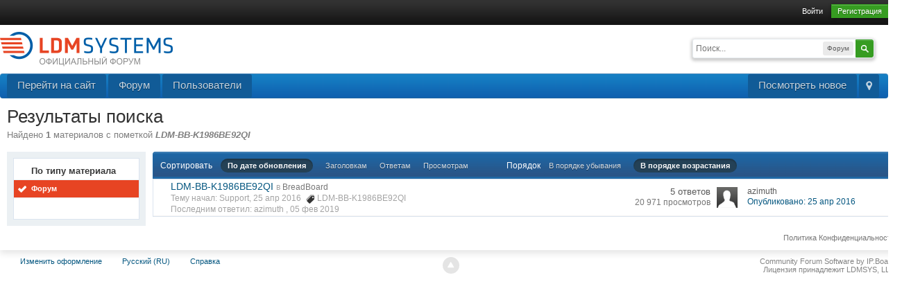

--- FILE ---
content_type: application/javascript; charset=utf-8
request_url: https://ldm-systems.ru/forum/cache/lang_cache/2/ipb.lang.js?nck=4b93cd7f1f76df9c2c1783aae5cc39b1
body_size: 42342
content:
ipb.lang['action_failed']	= "Действие прошло неудачно.";
ipb.lang['ajax_failure']	= "Действие прошло неудачно.";
ipb.lang['album_full']	= "Вы не можете больше добавлять фото в этот альбом.";
ipb.lang['approve']	= "Одобрить";
ipb.lang['att_select_files']	= "Выберите файлы";
ipb.lang['available']	= "&#10004; Свободно!";
ipb.lang['bbc_date_cite']	= "С {date}: ";
ipb.lang['bbc_full_cite']	= "{date} {author} писал: ";
ipb.lang['bbc_name_cite']	= "{author} писал: ";
ipb.lang['blog_cat_exists']	= "Такая категория уже существует";
ipb.lang['blog_disable']	= "Отключить";
ipb.lang['blog_enable']	= "Включить";
ipb.lang['blog_pin']	= "Прикрепить";
ipb.lang['blog_publish_now']	= "Опубликовать";
ipb.lang['blog_revert_header']	= "Вы действительно хотите восстановить заголовок?";
ipb.lang['blog_save_draft']	= "Сохранить как черновик";
ipb.lang['blog_uncategorized']	= "Без категории";
ipb.lang['blog_unpin']	= "Открепить";
ipb.lang['board_offline']	= "Данная функция недоступна, когда форум отключен";
ipb.lang['cannot_readd_friend']	= "Вы не можете добавлять только что удаленного друга. Подождите 5 минут.";
ipb.lang['cant_delete_folder']	= "Вы не можете удалять защищенные папки!";
ipb.lang['ckcolor__aliceblue']	= "Блекло-голубой";
ipb.lang['ckcolor__antique']	= "Античный белый";
ipb.lang['ckcolor__azure']	= "Лазурный";
ipb.lang['ckcolor__black']	= "Черный";
ipb.lang['ckcolor__blue']	= "Синий";
ipb.lang['ckcolor__brown']	= "Коричневый";
ipb.lang['ckcolor__cyan']	= "Голубой";
ipb.lang['ckcolor__darkgray']	= "Темно-серый";
ipb.lang['ckcolor__darkgreen']	= "Темно-зеленый";
ipb.lang['ckcolor__darkorange']	= "Темно-оранжевый";
ipb.lang['ckcolor__dimgray']	= "Грязно-серый";
ipb.lang['ckcolor__dsgray']	= "Грифельно-серый";
ipb.lang['ckcolor__firebrick']	= "Кирпичный";
ipb.lang['ckcolor__gold']	= "Золотой";
ipb.lang['ckcolor__goldenrod']	= "Оранжево-золотислый";
ipb.lang['ckcolor__gray']	= "Серый";
ipb.lang['ckcolor__green']	= "Зеленый";
ipb.lang['ckcolor__honeydew']	= "Медовый";
ipb.lang['ckcolor__indigo']	= "Индиго";
ipb.lang['ckcolor__lavender']	= "Красно-сиреневый";
ipb.lang['ckcolor__lightblue']	= "Светло-синий";
ipb.lang['ckcolor__lightgray']	= "Светло-серый";
ipb.lang['ckcolor__lightsalmon']	= "Светло-розовый";
ipb.lang['ckcolor__lightyellow']	= "Светло-желтый";
ipb.lang['ckcolor__lime']	= "Лайм";
ipb.lang['ckcolor__maroon']	= "Бордовый";
ipb.lang['ckcolor__medblue']	= "Средне-синий";
ipb.lang['ckcolor__navy']	= "Морской";
ipb.lang['ckcolor__orange']	= "Оранжевый";
ipb.lang['ckcolor__paleturq']	= "Бледно-бирюзовый";
ipb.lang['ckcolor__plum']	= "Сливовый";
ipb.lang['ckcolor__purple']	= "Пурпурный";
ipb.lang['ckcolor__red']	= "Красный";
ipb.lang['ckcolor__reglavender']	= "Сиреневый";
ipb.lang['ckcolor__sadbrown']	= "Кожанно-коричневый";
ipb.lang['ckcolor__teal']	= "Бирюзовый";
ipb.lang['ckcolor__turquoise']	= "Сине-зеленый";
ipb.lang['ckcolor__violet']	= "Фиолетовый";
ipb.lang['ckcolor__white']	= "Белый";
ipb.lang['ckcolor__yellow']	= "Желтый";
ipb.lang['ckeditor__about']	= "О";
ipb.lang['ckeditor__aboutscayt']	= "О проверке правописания";
ipb.lang['ckeditor__about_ck']	= "О редакторе";
ipb.lang['ckeditor__accesskey']	= "Клавиша доступа";
ipb.lang['ckeditor__address']	= "Адрес";
ipb.lang['ckeditor__add_word']	= "Добавить слово";
ipb.lang['ckeditor__advanced']	= "Расширенный";
ipb.lang['ckeditor__advisorytitle']	= "Заголовок бюллетеня";
ipb.lang['ckeditor__advisorytype']	= "Тип бюллетеня";
ipb.lang['ckeditor__alignleft']	= "Выровнять по левому краю";
ipb.lang['ckeditor__alignment']	= "Выравнивание";
ipb.lang['ckeditor__alignright']	= "Выровнять по правому краю";
ipb.lang['ckeditor__alt_text']	= "Альтернативный текст";
ipb.lang['ckeditor__anchor']	= "Якорь";
ipb.lang['ckeditor__anchorlink']	= "Якорь в тексте";
ipb.lang['ckeditor__anchorname']	= "Имя якоря";
ipb.lang['ckeditor__anchorprop']	= "Параметры якоря";
ipb.lang['ckeditor__armeniannumb']	= "Армянская нумерация";
ipb.lang['ckeditor__automatic']	= "Автоматически";
ipb.lang['ckeditor__bbcode']	= "BB-код";
ipb.lang['ckeditor__bbcodelabel']	= "BB-код";
ipb.lang['ckeditor__bg_color']	= "Цвет фона";
ipb.lang['ckeditor__bidiltr']	= "Текст слева направо";
ipb.lang['ckeditor__bidirtl']	= "Текст справа налево";
ipb.lang['ckeditor__blockquote']	= "Цитата";
ipb.lang['ckeditor__block_styles']	= "Стили цитаты";
ipb.lang['ckeditor__bold']	= "Жирный";
ipb.lang['ckeditor__border']	= "Граница";
ipb.lang['ckeditor__border_nan']	= "Значение должно быть целым числом.";
ipb.lang['ckeditor__bottom']	= "Низ";
ipb.lang['ckeditor__browse_server']	= "Обзор";
ipb.lang['ckeditor__bulletlist']	= "Свойства списка";
ipb.lang['ckeditor__button']	= "Кнопка";
ipb.lang['ckeditor__buttontoimage']	= "Вы действительно хотите превратить изображение-кнопку в обычное изображение?";
ipb.lang['ckeditor__byanchorname']	= "По имени якоря";
ipb.lang['ckeditor__byelementid']	= "По ID элемента";
ipb.lang['ckeditor__byemailaddy']	= "Адрес";
ipb.lang['ckeditor__cancel']	= "Отменить";
ipb.lang['ckeditor__center']	= "Выровнять по центру";
ipb.lang['ckeditor__checkbox']	= "Кнопка-флажок";
ipb.lang['ckeditor__circle']	= "Круг";
ipb.lang['ckeditor__clean_word']	= "Похоже, вы копируете текст из Microsoft Word. Хотите предварительно очистить его?";
ipb.lang['ckeditor__clear']	= "Очистить";
ipb.lang['ckeditor__close']	= "Закрыть";
ipb.lang['ckeditor__codelabel']	= "Код";
ipb.lang['ckeditor__codetypelabel']	= "Тип кода";
ipb.lang['ckeditor__code_applescript']	= "AppleScript";
ipb.lang['ckeditor__code_as3']	= "ActionScript3 AS3";
ipb.lang['ckeditor__code_bash']	= "Bash Shell";
ipb.lang['ckeditor__code_coldfusion']	= "ColdFusion CF";
ipb.lang['ckeditor__code_cpp']	= "Cpp C";
ipb.lang['ckeditor__code_csharp']	= "C# C-Sharp CSharp";
ipb.lang['ckeditor__code_css']	= "CSS";
ipb.lang['ckeditor__code_delphi']	= "Delphi Pascal";
ipb.lang['ckeditor__code_diff']	= "Diff Patch Pas";
ipb.lang['ckeditor__code_erlang']	= "Erl Erlang";
ipb.lang['ckeditor__code_generic']	= "PHP/Общий/Автоматически";
ipb.lang['ckeditor__code_groovy']	= "Groovy";
ipb.lang['ckeditor__code_html']	= "HTML";
ipb.lang['ckeditor__code_java']	= "Java";
ipb.lang['ckeditor__code_javafx']	= "JFX JavaFX";
ipb.lang['ckeditor__code_js']	= "Javascript";
ipb.lang['ckeditor__code_jscript']	= "JS JScript JavaScript";
ipb.lang['ckeditor__code_linenum']	= "Номер строки";
ipb.lang['ckeditor__code_none']	= "Нет";
ipb.lang['ckeditor__code_perl']	= "Perl PL";
ipb.lang['ckeditor__code_php']	= "PHP";
ipb.lang['ckeditor__code_plain']	= "Text Plain";
ipb.lang['ckeditor__code_powershell']	= "PowerShell";
ipb.lang['ckeditor__code_python']	= "PY Python";
ipb.lang['ckeditor__code_ruby']	= "Ruby Rails ROR RB";
ipb.lang['ckeditor__code_sass']	= "Sass Scss";
ipb.lang['ckeditor__code_scala']	= "Scala";
ipb.lang['ckeditor__code_sql']	= "SQL";
ipb.lang['ckeditor__code_title']	= "Добавление кода";
ipb.lang['ckeditor__code_vb']	= "VB VBnet";
ipb.lang['ckeditor__code_verilog']	= "Verilog";
ipb.lang['ckeditor__code_vhdl']	= "VHDL";
ipb.lang['ckeditor__code_xlnxucf']	= "XlnxUcf";
ipb.lang['ckeditor__code_xml']	= "XML XHTML XSLT HTML";
ipb.lang['ckeditor__collapsetools']	= "Убрать панель";
ipb.lang['ckeditor__colors']	= "Цвета";
ipb.lang['ckeditor__color_options']	= "Параметры цвета";
ipb.lang['ckeditor__confirmcancel']	= "Некоторые параметры были изменены. Вы уверены, что хотите закрыть окно?";
ipb.lang['ckeditor__confirmreload']	= "Все несохраненные изменения буду утеряны. Вы уверены. что хотите загрузить новую страницу?";
ipb.lang['ckeditor__contenttemps']	= "Шаблоны";
ipb.lang['ckeditor__contextmenopt']	= "Параметры контекстного меню";
ipb.lang['ckeditor__copy']	= "Копировать";
ipb.lang['ckeditor__copyright']	= "&copy; $1. Все права защищены.";
ipb.lang['ckeditor__create']	= "Создать";
ipb.lang['ckeditor__css_classes']	= "Классы стилей";
ipb.lang['ckeditor__cut']	= "Вырезать";
ipb.lang['ckeditor__decimal']	= "Десятичное (1, 2, 3, и т. д.)";
ipb.lang['ckeditor__decimal_zero']	= "Десятичное с нулем (01, 02, 03, и т. д.)";
ipb.lang['ckeditor__dec_indent']	= "Уменьшить отступ";
ipb.lang['ckeditor__delete']	= "Удалить";
ipb.lang['ckeditor__dictionaries']	= "Словари";
ipb.lang['ckeditor__diction_name']	= "Название словаря";
ipb.lang['ckeditor__dict_cookie']	= "По умолчанию польвательский словарь хранится в куках, но у них ограниченный размер. Когда словарь вырастет настолько, что его не получится сохранить в куках, он будет сохранен на сервере. Для этого необходимо указать название словаря. Если вы уже создавали словарь ранее, укажите его название и нажмите кнопку «Восстановить».";
ipb.lang['ckeditor__dict_name']	= "Название словаря не может быть пустым.";
ipb.lang['ckeditor__disablescayt']	= "Отключить проверку правописания";
ipb.lang['ckeditor__disc']	= "Диск";
ipb.lang['ckeditor__divcontainer']	= "Создать Div";
ipb.lang['ckeditor__dragtoresize']	= "Потяните, чтобы увеличить";
ipb.lang['ckeditor__editanchor']	= "Изменить якорь";
ipb.lang['ckeditor__editlink']	= "Изменить ссылку";
ipb.lang['ckeditor__editor']	= "Дополнительно";
ipb.lang['ckeditor__edit_div']	= "Изменить Div";
ipb.lang['ckeditor__elementspath']	= "Путь к элементам";
ipb.lang['ckeditor__emailbody']	= "Текст";
ipb.lang['ckeditor__emaillink']	= "Адрес почты";
ipb.lang['ckeditor__emailsubject']	= "Заголовок";
ipb.lang['ckeditor__emoticons']	= "Смайлики";
ipb.lang['ckeditor__enablescayt']	= "Включить проверку правописания";
ipb.lang['ckeditor__expandtools']	= "Показать панель";
ipb.lang['ckeditor__find']	= "Найти";
ipb.lang['ckeditor__findreplace']	= "Найти и заменить";
ipb.lang['ckeditor__find_what']	= "Ключевые слова:";
ipb.lang['ckeditor__flash']	= "Флэш";
ipb.lang['ckeditor__flashanima']	= "Флэш-анимация";
ipb.lang['ckeditor__flash_prop']	= "Параметры флэша";
ipb.lang['ckeditor__font']	= "Шрифт";
ipb.lang['ckeditor__font_name']	= "Название шрифта";
ipb.lang['ckeditor__font_size']	= "Размер";
ipb.lang['ckeditor__form']	= "Форма";
ipb.lang['ckeditor__formaat']	= "Форматировать";
ipb.lang['ckeditor__formatted']	= "Отформатировано";
ipb.lang['ckeditor__format_styles']	= "Стили форматирования";
ipb.lang['ckeditor__framelink']	= "<frame>";
ipb.lang['ckeditor__gencontent']	= "Содержимое";
ipb.lang['ckeditor__general']	= "Общие";
ipb.lang['ckeditor__genoption']	= "Параметр";
ipb.lang['ckeditor__georgiannumb']	= "Грузинская нумерация (an, ban, gan, и т. д.)";
ipb.lang['ckeditor__heading']	= "Заголовок";
ipb.lang['ckeditor__height']	= "Высота";
ipb.lang['ckeditor__height_nan']	= "Значение должно быть целым числом.";
ipb.lang['ckeditor__hiddenfield']	= "Скрытое поле";
ipb.lang['ckeditor__highlight']	= "Подсветка";
ipb.lang['ckeditor__hr']	= "Вставить горизонтальную линию";
ipb.lang['ckeditor__hspace']	= "Горизонтальный отступ";
ipb.lang['ckeditor__hspace_nan']	= "Значение должно быть целым числом.";
ipb.lang['ckeditor__id']	= "ID";
ipb.lang['ckeditor__iframe']	= "iFrame";
ipb.lang['ckeditor__iframeborder']	= "Отображать границу";
ipb.lang['ckeditor__iframeprops']	= "Параметры iFrame";
ipb.lang['ckeditor__iframescroll']	= "Включить линейки прокрутки";
ipb.lang['ckeditor__iframeurl']	= "Укажите ссылку на iFrame";
ipb.lang['ckeditor__ignore']	= "Игнорировать";
ipb.lang['ckeditor__ignoreallcaps']	= "Игнорировать слова только с заглавными буквами";
ipb.lang['ckeditor__ignoredomains']	= "Игнорировать доменные имена";
ipb.lang['ckeditor__ignoremixedc']	= "Игнорировать слова со смешанным регистром";
ipb.lang['ckeditor__ignorewnumber']	= "Игнорировать слова с числами";
ipb.lang['ckeditor__ignore_all']	= "Игнорировать все";
ipb.lang['ckeditor__image']	= "Изображение";
ipb.lang['ckeditor__imagebutton']	= "Кнопка-изображение";
ipb.lang['ckeditor__imagebutton_p']	= "Параметры кнопки-изображения";
ipb.lang['ckeditor__imagetobutton']	= "Вы действительно хотите превратить выбранное изображение в кнопку?";
ipb.lang['ckeditor__image_info']	= "Данные изображения";
ipb.lang['ckeditor__image_prop']	= "Параметры изображения";
ipb.lang['ckeditor__image_url']	= "Укажите ссылку на изображение";
ipb.lang['ckeditor__inc_indent']	= "Увеличить отступ";
ipb.lang['ckeditor__inlinestyle']	= "Стилевое оформление";
ipb.lang['ckeditor__inline_styles']	= "Стилевые оформления";
ipb.lang['ckeditor__insdelbullist']	= "Вставить/удалить маркированный список";
ipb.lang['ckeditor__insdelnumlist']	= "Вставить/удалить нумерованный список";
ipb.lang['ckeditor__insertsmilie']	= "Вставить смайлик";
ipb.lang['ckeditor__insertspecial']	= "Вставить специальный символ";
ipb.lang['ckeditor__italic']	= "Курсив";
ipb.lang['ckeditor__justify']	= "По ширине";
ipb.lang['ckeditor__langcode']	= "Код языка";
ipb.lang['ckeditor__languagedir']	= "Направление письма";
ipb.lang['ckeditor__languages']	= "Языки";
ipb.lang['ckeditor__left']	= "По левому кра.";
ipb.lang['ckeditor__licvisitsite']	= "За информацией о лицензии обращайтесь на наш сайт:";
ipb.lang['ckeditor__link']	= "Ссылка";
ipb.lang['ckeditor__linked_char']	= "Связанная кодировка";
ipb.lang['ckeditor__linkother']	= "<другой>";
ipb.lang['ckeditor__link_info']	= "Данные ссылки";
ipb.lang['ckeditor__link_type']	= "Тип ссылки";
ipb.lang['ckeditor__list_nan']	= "Значение должно быть целым числом.";
ipb.lang['ckeditor__lock_ratio']	= "Зафиксировать пропорции";
ipb.lang['ckeditor__longdescurl']	= "Полное описание ссылки";
ipb.lang['ckeditor__loweralpha']	= "Строчные латинские (a, b, c, d, e, т. д.)";
ipb.lang['ckeditor__lowergreek']	= "Строчные греческие (альфа, бета, гамма, и т. д.)";
ipb.lang['ckeditor__lowerroman']	= "Строчные римские (i, ii, iii, iv, v, т. д.)";
ipb.lang['ckeditor__ltrlang']	= "Слева направо";
ipb.lang['ckeditor__match_case']	= "Учитывать регистр";
ipb.lang['ckeditor__match_cyclic']	= "Искать по кругу";
ipb.lang['ckeditor__match_word']	= "Слово целиком";
ipb.lang['ckeditor__maximize']	= "Развернуть";
ipb.lang['ckeditor__middle']	= "Посередине";
ipb.lang['ckeditor__minimize']	= "Свернуть";
ipb.lang['ckeditor__missingimgurl']	= "Отсутствует исходная ссылка на изображение.";
ipb.lang['ckeditor__moresuggs']	= "Другие варианты";
ipb.lang['ckeditor__more_colors']	= "Другие цвета...";
ipb.lang['ckeditor__mymedia']	= "Мои файлы";
ipb.lang['ckeditor__name']	= "Имя";
ipb.lang['ckeditor__nan']	= "Данное значение не является числом.";
ipb.lang['ckeditor__newpage']	= "Новая страница";
ipb.lang['ckeditor__noanchorsa']	= "Ни одного якоря пока что не создано.";
ipb.lang['ckeditor__nocleanword']	= "Не удалось очистить копируемые данные из-за внутренней ошибки.";
ipb.lang['ckeditor__none']	= "Ничего";
ipb.lang['ckeditor__nooperalol']	= "Не поддерживается в браузере Opera";
ipb.lang['ckeditor__normal']	= "Нормальный";
ipb.lang['ckeditor__normal_div']	= "Нормальный (DIV)";
ipb.lang['ckeditor__notemplates']	= "(Шаблоны не определены)";
ipb.lang['ckeditor__notset']	= "<не установлено>";
ipb.lang['ckeditor__numberedlist']	= "Свойства нумерованного списка";
ipb.lang['ckeditor__object_styles']	= "Стили объекта";
ipb.lang['ckeditor__ok']	= "OK";
ipb.lang['ckeditor__options']	= "Параметры";
ipb.lang['ckeditor__para_format']	= "Формат параграфа";
ipb.lang['ckeditor__paste']	= "Вставить";
ipb.lang['ckeditor__paste_area']	= "Зона вставки";
ipb.lang['ckeditor__paste_box']	= "Вставьте текст в поле ниже, используя клавиатуру (<strong>Ctrl/Cmd+V</strong>) и нажмите кнопку «ОК».";
ipb.lang['ckeditor__paste_err1']	= "Настройки безопасности вашего браузера не позволяют автоматически вырезать текст. Используйте клавиатуру для этого (Ctrl/Cmd+X).";
ipb.lang['ckeditor__paste_err2']	= "Настройки безопасности вашего браузера не позволяют автоматически скопировать текст. Используйте клавиатуру для этого (Ctrl/Cmd+C).";
ipb.lang['ckeditor__paste_err3']	= "Настройки безопасности вашего браузера не позволяют обратиться к буферу обмена напрямую. Необходимо вставить текст в поле ниже.";
ipb.lang['ckeditor__paste_ptext']	= "Вставить как простой текст";
ipb.lang['ckeditor__paste_word']	= "Вставить из Word";
ipb.lang['ckeditor__pb']	= "Вставить разрыв страницы для печати";
ipb.lang['ckeditor__pba']	= "Разрыв страницы";
ipb.lang['ckeditor__popupdepend']	= "Зависимый (Netscape)";
ipb.lang['ckeditor__popupfeat']	= "Параметры всплывающего окна";
ipb.lang['ckeditor__popupfullscr']	= "Полный экран (IE)";
ipb.lang['ckeditor__popupleftpos']	= "Слева";
ipb.lang['ckeditor__popuplink']	= "<всплывающее окно>";
ipb.lang['ckeditor__popuplocation']	= "Панель местоположения";
ipb.lang['ckeditor__popupmenubar']	= "Панель меню";
ipb.lang['ckeditor__popupresize']	= "Растягиваемое";
ipb.lang['ckeditor__popupscroll']	= "Линейки прокрутки";
ipb.lang['ckeditor__popupstatusba']	= "Панель статуса";
ipb.lang['ckeditor__popuptoolbar']	= "Панель инструментов";
ipb.lang['ckeditor__popuptoppos']	= "Верхняя позиция";
ipb.lang['ckeditor__popupwinname']	= "Заголовок окна";
ipb.lang['ckeditor__preview']	= "Предпросмотр";
ipb.lang['ckeditor__print']	= "Печать";
ipb.lang['ckeditor__properties']	= "Свойства";
ipb.lang['ckeditor__protocol']	= "Протокол";
ipb.lang['ckeditor__pselectbbcode']	= "Выберите вариант";
ipb.lang['ckeditor__quotelabel']	= "Цитировать";
ipb.lang['ckeditor__radiobutton']	= "Кнопка-переключатель";
ipb.lang['ckeditor__redo']	= "Повторить";
ipb.lang['ckeditor__removeformat']	= "Убрать форматирование";
ipb.lang['ckeditor__remove_div']	= "Удалить Div";
ipb.lang['ckeditor__rename']	= "Переименовать";
ipb.lang['ckeditor__repactconts']	= "Заменить содержимое";
ipb.lang['ckeditor__replace']	= "Заменить";
ipb.lang['ckeditor__replace_all']	= "Заменить все";
ipb.lang['ckeditor__replace_cnt']	= "%1 найдено и заменено.";
ipb.lang['ckeditor__replace_with']	= "Заменить на:";
ipb.lang['ckeditor__reset_size']	= "Сбросить размеры";
ipb.lang['ckeditor__restore']	= "Восстановить";
ipb.lang['ckeditor__right']	= "Справа";
ipb.lang['ckeditor__rtllang']	= "Справа налево";
ipb.lang['ckeditor__save']	= "Сохранить";
ipb.lang['ckeditor__scayt']	= "Проверка правописания";
ipb.lang['ckeditor__selectall']	= "Выбрать все";
ipb.lang['ckeditor__selectanchor']	= "Выбрать якорь";
ipb.lang['ckeditor__selectcolor']	= "Выбор цвета";
ipb.lang['ckeditor__selectedcolor']	= "Выбрано";
ipb.lang['ckeditor__selectfield']	= "Поле выбора";
ipb.lang['ckeditor__selectspecial']	= "Выберите спецсимвол";
ipb.lang['ckeditor__server_send']	= "Отправить на сервер";
ipb.lang['ckeditor__show_blocks']	= "Показать блоки";
ipb.lang['ckeditor__size']	= "Размер";
ipb.lang['ckeditor__smiley']	= "Смайлик";
ipb.lang['ckeditor__smileyopts']	= "Параметры смайлика";
ipb.lang['ckeditor__source']	= "Режим BB-кодов";
ipb.lang['ckeditor__speccharopts']	= "Параметры спецсимвола";
ipb.lang['ckeditor__square']	= "Квадрат";
ipb.lang['ckeditor__start']	= "Начать";
ipb.lang['ckeditor__strike']	= "Перечеркнутый";
ipb.lang['ckeditor__style']	= "Стиль";
ipb.lang['ckeditor__styles']	= "Стили";
ipb.lang['ckeditor__subscript']	= "Подстрочный индекс";
ipb.lang['ckeditor__superscript']	= "Надстрочный индекс";
ipb.lang['ckeditor__tab_index']	= "Индекс перехода";
ipb.lang['ckeditor__target']	= "Цель";
ipb.lang['ckeditor__targframename']	= "Название конечного фрейма";
ipb.lang['ckeditor__templateopts']	= "Параметры шаблона";
ipb.lang['ckeditor__templates']	= "Шаблоны";
ipb.lang['ckeditor__textarea']	= "Текстовая зона";
ipb.lang['ckeditor__textfield']	= "Текстовое поле";
ipb.lang['ckeditor__text_color']	= "Цвет текста";
ipb.lang['ckeditor__text_notfound']	= "Указанный текст не найден.";
ipb.lang['ckeditor__tnewwindow']	= "В новом окне (_blank)";
ipb.lang['ckeditor__togglelabel']	= "Переключить режим редактирования";
ipb.lang['ckeditor__togglescayt']	= "Переключить проверку правописания";
ipb.lang['ckeditor__toolbar']	= "Панель инструментов";
ipb.lang['ckeditor__top']	= "Наверх";
ipb.lang['ckeditor__tparentwindow']	= "В родительском окне (_parent)";
ipb.lang['ckeditor__tsamewindow']	= "В том же окне (_self)";
ipb.lang['ckeditor__ttopwindow']	= "В верхнем окне (_top)";
ipb.lang['ckeditor__type']	= "Тип";
ipb.lang['ckeditor__typeanchor']	= "Укажите имя якоря.";
ipb.lang['ckeditor__type_email']	= "Укажите адрес почты.";
ipb.lang['ckeditor__type_url']	= "Укажите адрес ссылки.";
ipb.lang['ckeditor__unavailable']	= "недоступно";
ipb.lang['ckeditor__underline']	= "Подчеркнутый";
ipb.lang['ckeditor__undo']	= "Отменить";
ipb.lang['ckeditor__unknownobj']	= "Неизвестный объект";
ipb.lang['ckeditor__unlink']	= "Разорвать";
ipb.lang['ckeditor__unlock_ratio']	= "Снять фиксацию";
ipb.lang['ckeditor__upload']	= "Загрузить";
ipb.lang['ckeditor__upperalpha']	= "Верхние латинские (A, B, C, D, E, и т. д.)";
ipb.lang['ckeditor__upperroman']	= "Верхние римские (I, II, III, IV, V, и т. д.)";
ipb.lang['ckeditor__url']	= "Ссылка";
ipb.lang['ckeditor__value']	= "Значение";
ipb.lang['ckeditor__vspace']	= "Вертикальный отступ";
ipb.lang['ckeditor__vspace_nan']	= "Значение должно быть целым числом.";
ipb.lang['ckeditor__whichtempl']	= "Выберите шаблон, который хотите открыть в редакторе";
ipb.lang['ckeditor__width']	= "Ширина";
ipb.lang['ckeditor__width_nan']	= "Значение должно быть целым числом.";
ipb.lang['ckeditor__xelements']	= "%1 элемент";
ipb.lang['ck_auto_saved']	= "Последнее автосохранение: #{time}";
ipb.lang['ck_restore']	= "Восстановить";
ipb.lang['ck_saved']	= "Сохраненное";
ipb.lang['ck_saved_desc']	= "Редактор автоматически сохраняет текст, который вы набираете, чтобы вы могли восстановить написанное после перегрузки страницы.";
ipb.lang['ck_saved_title']	= "О сохраняемом";
ipb.lang['ck_view_saved']	= "Смотреть автоматически сохраненное (#{updatedDate})";
ipb.lang['clear_markboard']	= "Вы действительно хотите отметить все материалы прочитанными?";
ipb.lang['click_to_attach']	= "Выбрать файлы";
ipb.lang['click_to_show_opts']	= "Параметры сообщения";
ipb.lang['close_tpreview']	= "Закрыть предпросмотр";
ipb.lang['codesyntax_alert']	= "SyntaxHighlighter\\n\\n";
ipb.lang['codesyntax_brushNotHtmlScript']	= "Brush wasn't made for html-script option:";
ipb.lang['codesyntax_expandSource']	= "+ expand source";
ipb.lang['codesyntax_help']	= "?";
ipb.lang['codesyntax_noBrush']	= "Can't find brush for:";
ipb.lang['comment_requires_approval']	= "Добавленный вами комментарий требует проверки и одобрения перед публикацией.";
ipb.lang['confirm_delete']	= "Вы действительно хотите удалить папку? ВСЕ сообщения будут стерты, и восстановить их не получится!";
ipb.lang['confirm_empty']	= "Вы действительно хотите очистить папку?";
ipb.lang['copy_topic_link']	= "Скопируйте в память ссылку на сообщение, указанную ниже";
ipb.lang['cpt_approve']	= "Одобрить";
ipb.lang['cpt_approve_f']	= "Одобрить";
ipb.lang['cpt_close_f']	= "Закрыть";
ipb.lang['cpt_delete']	= "Удалить";
ipb.lang['cpt_delete_f']	= "Удалить";
ipb.lang['cpt_hide']	= "Скрыть";
ipb.lang['cpt_hide_f']	= "Скрыть";
ipb.lang['cpt_merge']	= "Объединить";
ipb.lang['cpt_merge_f']	= "Объединить";
ipb.lang['cpt_move']	= "Переместить";
ipb.lang['cpt_move_f']	= "Переместить";
ipb.lang['cpt_open_f']	= "Открыть";
ipb.lang['cpt_pin_f']	= "Закрепить";
ipb.lang['cpt_split']	= "Разделить";
ipb.lang['cpt_undelete']	= "Показать";
ipb.lang['cpt_unhide_f']	= "Показать";
ipb.lang['cpt_unpin_f']	= "Открепить";
ipb.lang['date_am']	= "AM";
ipb.lang['date_pm']	= "PM";
ipb.lang['delete_confirm']	= "Вы действительно хотите продолжить?";
ipb.lang['delete_pm_confirm']	= "Вы действительно хотите насовсем удалить переписку?";
ipb.lang['delete_pm_many_confirm']	= "Вы действительно хотите удалить эти переписки?";
ipb.lang['delete_post_confirm']	= "Вы действительно хотите удалить сообщение?";
ipb.lang['delete_reply_confirm']	= "Вы действительно хотите удалить ответ?";
ipb.lang['delete_topic_confirm']	= "Вы действительно хотите удалить тему?";
ipb.lang['editor_enter_list']	= "Введите элемент списка (или нажмите 'Отмена')";
ipb.lang['editor_prefs_updated']	= "Настройки сохранены. Изменения вступят в силу после следующей загрузки редактора.";
ipb.lang['email_banned']	= "&#10007; Данный адрес заблокирован";
ipb.lang['email_doesnt_match']	= "&#10007; Введенные адреса не совпадают";
ipb.lang['email_in_use']	= "&#10007; Данный адрес уже используется";
ipb.lang['emo_show_all']	= "Показать все";
ipb.lang['enter_unlimited_names']	= "Введите имена";
ipb.lang['enter_x_names']	= "Введите до [x] имен";
ipb.lang['error']	= "Ошибка";
ipb.lang['error_occured']	= "Произошла ошибка";
ipb.lang['error_security']	= "Ошибка безопасности";
ipb.lang['fail_cblock']	= "Не удалось сохранить изменения в блоке содержимого";
ipb.lang['fail_config']	= "Не удалось сохранить конфигурацию";
ipb.lang['folder_emptied']	= "Папка очищена";
ipb.lang['folder_not_found']	= "Невозможно найти папку";
ipb.lang['folder_protected']	= "Невозможно совершить данное действие с защищенной папкой";
ipb.lang['follow_action_saved']	= "Настройки сохранены.";
ipb.lang['follow_no_action']	= "Вы ничего не выбрали.";
ipb.lang['friend_already']	= "Данный пользователь уже находится в списке ваших друзей";
ipb.lang['from']	= "От";
ipb.lang['gallery_rotate_failed']	= "Произошла ошибка при повороте изображения";
ipb.lang['gbl_confirm_cancel']	= "Отменить";
ipb.lang['gbl_confirm_desc']	= "Пожалуйста, подтвердите данное действие";
ipb.lang['gbl_confirm_ok']	= "ОК";
ipb.lang['gbl_confirm_text']	= "Подтвердить";
ipb.lang['gbl_months']	= "Янв, фев, мар, апр, май, июн, июл, авг, сен, окт, ноя, дек";
ipb.lang['global_leave_msg']	= "Оставьте сообщение...";
ipb.lang['global_status_update']	= "Что у вас на уме?";
ipb.lang['go_to_category']	= "Перейти к категории";
ipb.lang['hide']	= "&times;";
ipb.lang['idm_comment_empty']	= "Комментарий пуст";
ipb.lang['idm_invalid_file']	= "Недопустимый файл";
ipb.lang['idm_msg_email']	= "Вы не указали адрес почты для отправки письма на";
ipb.lang['idm_msg_text']	= "Вы не написали текст сообщения";
ipb.lang['invalid_chars']	= "&#10007; Имя содержит недопустимые символы";
ipb.lang['invalid_email']	= "&#10007; Указанный адрес недопустим";
ipb.lang['invalid_folder_name']	= "Недопустимое имя папки";
ipb.lang['invalid_mime_type']	= "Вам не разрешено загружать файлы данного типа";
ipb.lang['is_required']	= "&#10007; Данное поле является обязательным";
ipb.lang['is_spammer']	= "Пользователь помечен, как спамер";
ipb.lang['js_rte_erroriespell']	= "Приложение ieSpell не обнаружено. Нажмите кноку «ОК» для перехода на страницу загрузки.";
ipb.lang['js_rte_errorloadingiespell']	= "Ошибка загрузки приложения ieSpell. Причина:";
ipb.lang['justgo']	= "ОК";
ipb.lang['loading']	= "Загрузка...";
ipb.lang['mark_read_forum']	= "Произошла ошибка в процессе обработки раздела.";
ipb.lang['mark_read_topic']	= "Произошла ошибка в процессе обработки темы.";
ipb.lang['max_notes_reached']	= "Вы больше не можете добавлять отметки к данному фото, поскольку их количество достигло максимума.";
ipb.lang['member_no_exist']	= "Такого пользователя не существует!";
ipb.lang['message_sent']	= "Сообщение отправлено";
ipb.lang['messenger_cancel']	= "Отмена";
ipb.lang['messenger_edit']	= "Изменить";
ipb.lang['missing_data']	= "Отсутствуют данные!";
ipb.lang['mq_reply_swap']	= "Ответить на #{num} сообщений";
ipb.lang['must_enter_name']	= "Вы должны указать имя";
ipb.lang['new_lowercase']	= "новый";
ipb.lang['note_confirm_delete']	= "Вы действительно хотите удалить отметку?";
ipb.lang['note_no_permission_a']	= "Вы не можете добавлять отметки к данному фото.";
ipb.lang['note_no_permission_d']	= "Вы не можете удалять отметки.";
ipb.lang['note_no_permission_e']	= "Вы не можете изменять данную отметку.";
ipb.lang['note_save_empty']	= "Отметка не может быть пустой. Нажмите на кнопку «Удалить», если она вам больше не нужна.";
ipb.lang['not_available']	= "&#10007; Данное имя занято!";
ipb.lang['no_more_topics']	= "Тем больше нет";
ipb.lang['no_permission']	= "Вы не можете совершать данное действие.";
ipb.lang['no_permission_preview']	= "Вы не можете предварительного просматривать темы.";
ipb.lang['open_tpreview']	= "Предварительный просмотр темы";
ipb.lang['option_is_empty']	= "Данный параметр не может быть пустым!";
ipb.lang['out_of_diskspace']	= "Закончилось место на диске";
ipb.lang['pass_doesnt_match']	= "&#10007; Введенные пароли не совпадают";
ipb.lang['pass_too_long']	= "&#10007; Пароль слишком длинный (максимум 32 символа)";
ipb.lang['pass_too_short']	= "&#10007; Пароль слишком короткий (минимум 3 символа)";
ipb.lang['pending']	= "В очереди";
ipb.lang['photo_editor_cropping_still']	= "Закончите обрезку изображения, прежде чем продолжить";
ipb.lang['photo_editor_enterurl']	= "Укажите адрес";
ipb.lang['poll_not_enough_choices']	= "Один или несколько вопросов содержат недостаточное количество вариантов ответа. Для каждого вопроса должно быть создано минимум 2 варианта!";
ipb.lang['poll_no_more_choices']	= "Вы не можете больше добавлять варианты ответа к данному вопросу.";
ipb.lang['poll_no_more_q']	= "Вы не можете больше добавлять вопросы к данному опросу.";
ipb.lang['poll_questions_missing']	= "Один или несколько вопросов не имеют корректного заголовка";
ipb.lang['poll_stats']	= "Можно добавить еще [q] вопросов с [c] вариантами ответа для каждого.";
ipb.lang['post_empty']	= "Ваше сообщение пустое";
ipb.lang['post_empty_post']	= "Вы не можете опубликовать пустое сообщение. Введите что-нибудь в текстовое поле.";
ipb.lang['post_empty_title']	= "Вы должны указать заголовок темы.";
ipb.lang['post_empty_username']	= "Вы должны указать имя пользователя.";
ipb.lang['post_hide_reason_default']	= "Укажите причину...";
ipb.lang['post_too_short']	= "Ваше сообщение слишком короткое.";
ipb.lang['prof_comment_empty']	= "Вы должны написать текст комментария.";
ipb.lang['prof_comment_mod']	= "Добавленный вами комментарий требует проверки и одобрения перед публикацией.";
ipb.lang['prof_comment_perm']	= "Вы не можете оставлять комментарии в данном профиле.";
ipb.lang['prof_update_button']	= "Обновить";
ipb.lang['prof_update_default']	= "Что у вас на уме?";
ipb.lang['quickpm_enter_subject']	= "Укажите заголовок сообщения.";
ipb.lang['quickpm_msg_blank']	= "Ваше сообщение пустое";
ipb.lang['quote_expand']	= "<em>Смотреть</em> ";
ipb.lang['quote_on']	= "на";
ipb.lang['quote_said']	= "сказал";
ipb.lang['quote_title']	= "Цитата";
ipb.lang['quote__author']	= "#name# писал";
ipb.lang['quote__date_author']	= "#date# #name# писал: ";
ipb.lang['reached_max_folders']	= "Вы достигли предела доступного количества папок.";
ipb.lang['required_data_missing']	= "Часть требуемых данных отсутствует.";
ipb.lang['rtg_already']	= "Вы уже оценивали данную запись.";
ipb.lang['rtg_awesome']	= "Офигенски!";
ipb.lang['rtg_good']	= "Хорошо";
ipb.lang['rtg_nbad']	= "Неплохо";
ipb.lang['rtg_ok']	= "Нормально";
ipb.lang['rtg_poor']	= "Так себе";
ipb.lang['rtg_topic_locked']	= "Тема закрыта";
ipb.lang['save_folder']	= ">";
ipb.lang['saving_post']	= "Сохраняем сообщение...";
ipb.lang['search_default_value']	= "Поиск...";
ipb.lang['set_as_spammer']	= "Вы действительно хотите пометить пользователя, как спамера?";
ipb.lang['signin_badopenid']	= "Указанный адрес OpenID недопустим.";
ipb.lang['signin_nopassword']	= "Вы не указали пароль.";
ipb.lang['signin_nosigninname']	= "Вы не указали имя пользователя.";
ipb.lang['silly_server']	= "Сервер вернул ошибку во время загрузки.";
ipb.lang['spoiler_hide']	= "Скрыть";
ipb.lang['spoiler_show']	= "Показать";
ipb.lang['status_updated']	= "Статус обновлен";
ipb.lang['success']	= "Получилось";
ipb.lang['switch_to_advanced']	= "Попробуйте использовать расширенный загрузчик файлов, который поддерживает пакетную загрузку (требуется современный браузер)";
ipb.lang['too_long']	= "&#10007; Введенное имя слишком длинное";
ipb.lang['too_short']	= "&#10007; Введенное имя слишком короткое";
ipb.lang['topic_polling']	= "Добавлено #{count} новых ответов. <a href='javascript:void(0);' onclick='#{click}'>Показать</a>";
ipb.lang['trouble_uploading']	= "Не получается загрузить?";
ipb.lang['unapprove']	= "Отклонить";
ipb.lang['unapproved']	= "Отклонено";
ipb.lang['unhide']	= "...";
ipb.lang['uploading']	= "Загружается...";
ipb.lang['upload_done']	= "Готово (Загружено: [total])";
ipb.lang['upload_failed']	= "Загрузка не удалась";
ipb.lang['upload_limit_hit']	= "Достигнут предел загрузки.";
ipb.lang['upload_no_file']	= "Вы не выбрали файл для загрузки";
ipb.lang['upload_progress']	= "Загружено [done] из [total]";
ipb.lang['upload_queue']	= "Вы поставили в очередь слишком много файлов. Максимальное доступное количество:";
ipb.lang['upload_skipped']	= "Загрузка отменена";
ipb.lang['upload_too_big']	= "Файл слишком большой";
ipb.lang['usercp_photo_upload']	= "Файл не выбран";
ipb.lang['vote_success']	= "Голос сохранен!";
ipb.lang['vote_updated']	= "Голос обновлен!";
ipb.lang['with_selected']	= "С выбранными ({num})";
